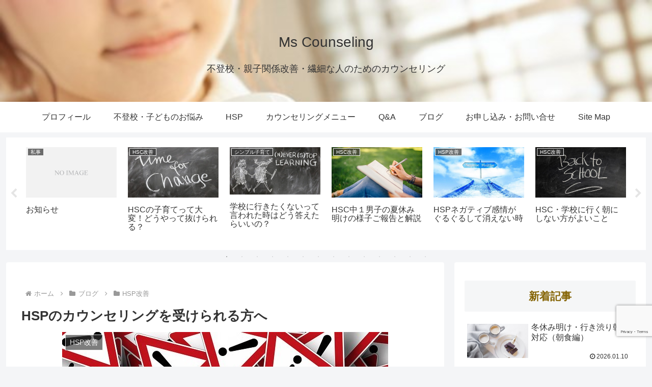

--- FILE ---
content_type: text/html; charset=utf-8
request_url: https://www.google.com/recaptcha/api2/anchor?ar=1&k=6Lew4oEUAAAAAA7xZPuCgEPlLGI6FCnxNbmN4r_D&co=aHR0cHM6Ly9tcy1jb3Vuc2VsaW5nLm5ldDo0NDM.&hl=en&v=PoyoqOPhxBO7pBk68S4YbpHZ&size=invisible&anchor-ms=20000&execute-ms=30000&cb=aw3u2hw30sjq
body_size: 48871
content:
<!DOCTYPE HTML><html dir="ltr" lang="en"><head><meta http-equiv="Content-Type" content="text/html; charset=UTF-8">
<meta http-equiv="X-UA-Compatible" content="IE=edge">
<title>reCAPTCHA</title>
<style type="text/css">
/* cyrillic-ext */
@font-face {
  font-family: 'Roboto';
  font-style: normal;
  font-weight: 400;
  font-stretch: 100%;
  src: url(//fonts.gstatic.com/s/roboto/v48/KFO7CnqEu92Fr1ME7kSn66aGLdTylUAMa3GUBHMdazTgWw.woff2) format('woff2');
  unicode-range: U+0460-052F, U+1C80-1C8A, U+20B4, U+2DE0-2DFF, U+A640-A69F, U+FE2E-FE2F;
}
/* cyrillic */
@font-face {
  font-family: 'Roboto';
  font-style: normal;
  font-weight: 400;
  font-stretch: 100%;
  src: url(//fonts.gstatic.com/s/roboto/v48/KFO7CnqEu92Fr1ME7kSn66aGLdTylUAMa3iUBHMdazTgWw.woff2) format('woff2');
  unicode-range: U+0301, U+0400-045F, U+0490-0491, U+04B0-04B1, U+2116;
}
/* greek-ext */
@font-face {
  font-family: 'Roboto';
  font-style: normal;
  font-weight: 400;
  font-stretch: 100%;
  src: url(//fonts.gstatic.com/s/roboto/v48/KFO7CnqEu92Fr1ME7kSn66aGLdTylUAMa3CUBHMdazTgWw.woff2) format('woff2');
  unicode-range: U+1F00-1FFF;
}
/* greek */
@font-face {
  font-family: 'Roboto';
  font-style: normal;
  font-weight: 400;
  font-stretch: 100%;
  src: url(//fonts.gstatic.com/s/roboto/v48/KFO7CnqEu92Fr1ME7kSn66aGLdTylUAMa3-UBHMdazTgWw.woff2) format('woff2');
  unicode-range: U+0370-0377, U+037A-037F, U+0384-038A, U+038C, U+038E-03A1, U+03A3-03FF;
}
/* math */
@font-face {
  font-family: 'Roboto';
  font-style: normal;
  font-weight: 400;
  font-stretch: 100%;
  src: url(//fonts.gstatic.com/s/roboto/v48/KFO7CnqEu92Fr1ME7kSn66aGLdTylUAMawCUBHMdazTgWw.woff2) format('woff2');
  unicode-range: U+0302-0303, U+0305, U+0307-0308, U+0310, U+0312, U+0315, U+031A, U+0326-0327, U+032C, U+032F-0330, U+0332-0333, U+0338, U+033A, U+0346, U+034D, U+0391-03A1, U+03A3-03A9, U+03B1-03C9, U+03D1, U+03D5-03D6, U+03F0-03F1, U+03F4-03F5, U+2016-2017, U+2034-2038, U+203C, U+2040, U+2043, U+2047, U+2050, U+2057, U+205F, U+2070-2071, U+2074-208E, U+2090-209C, U+20D0-20DC, U+20E1, U+20E5-20EF, U+2100-2112, U+2114-2115, U+2117-2121, U+2123-214F, U+2190, U+2192, U+2194-21AE, U+21B0-21E5, U+21F1-21F2, U+21F4-2211, U+2213-2214, U+2216-22FF, U+2308-230B, U+2310, U+2319, U+231C-2321, U+2336-237A, U+237C, U+2395, U+239B-23B7, U+23D0, U+23DC-23E1, U+2474-2475, U+25AF, U+25B3, U+25B7, U+25BD, U+25C1, U+25CA, U+25CC, U+25FB, U+266D-266F, U+27C0-27FF, U+2900-2AFF, U+2B0E-2B11, U+2B30-2B4C, U+2BFE, U+3030, U+FF5B, U+FF5D, U+1D400-1D7FF, U+1EE00-1EEFF;
}
/* symbols */
@font-face {
  font-family: 'Roboto';
  font-style: normal;
  font-weight: 400;
  font-stretch: 100%;
  src: url(//fonts.gstatic.com/s/roboto/v48/KFO7CnqEu92Fr1ME7kSn66aGLdTylUAMaxKUBHMdazTgWw.woff2) format('woff2');
  unicode-range: U+0001-000C, U+000E-001F, U+007F-009F, U+20DD-20E0, U+20E2-20E4, U+2150-218F, U+2190, U+2192, U+2194-2199, U+21AF, U+21E6-21F0, U+21F3, U+2218-2219, U+2299, U+22C4-22C6, U+2300-243F, U+2440-244A, U+2460-24FF, U+25A0-27BF, U+2800-28FF, U+2921-2922, U+2981, U+29BF, U+29EB, U+2B00-2BFF, U+4DC0-4DFF, U+FFF9-FFFB, U+10140-1018E, U+10190-1019C, U+101A0, U+101D0-101FD, U+102E0-102FB, U+10E60-10E7E, U+1D2C0-1D2D3, U+1D2E0-1D37F, U+1F000-1F0FF, U+1F100-1F1AD, U+1F1E6-1F1FF, U+1F30D-1F30F, U+1F315, U+1F31C, U+1F31E, U+1F320-1F32C, U+1F336, U+1F378, U+1F37D, U+1F382, U+1F393-1F39F, U+1F3A7-1F3A8, U+1F3AC-1F3AF, U+1F3C2, U+1F3C4-1F3C6, U+1F3CA-1F3CE, U+1F3D4-1F3E0, U+1F3ED, U+1F3F1-1F3F3, U+1F3F5-1F3F7, U+1F408, U+1F415, U+1F41F, U+1F426, U+1F43F, U+1F441-1F442, U+1F444, U+1F446-1F449, U+1F44C-1F44E, U+1F453, U+1F46A, U+1F47D, U+1F4A3, U+1F4B0, U+1F4B3, U+1F4B9, U+1F4BB, U+1F4BF, U+1F4C8-1F4CB, U+1F4D6, U+1F4DA, U+1F4DF, U+1F4E3-1F4E6, U+1F4EA-1F4ED, U+1F4F7, U+1F4F9-1F4FB, U+1F4FD-1F4FE, U+1F503, U+1F507-1F50B, U+1F50D, U+1F512-1F513, U+1F53E-1F54A, U+1F54F-1F5FA, U+1F610, U+1F650-1F67F, U+1F687, U+1F68D, U+1F691, U+1F694, U+1F698, U+1F6AD, U+1F6B2, U+1F6B9-1F6BA, U+1F6BC, U+1F6C6-1F6CF, U+1F6D3-1F6D7, U+1F6E0-1F6EA, U+1F6F0-1F6F3, U+1F6F7-1F6FC, U+1F700-1F7FF, U+1F800-1F80B, U+1F810-1F847, U+1F850-1F859, U+1F860-1F887, U+1F890-1F8AD, U+1F8B0-1F8BB, U+1F8C0-1F8C1, U+1F900-1F90B, U+1F93B, U+1F946, U+1F984, U+1F996, U+1F9E9, U+1FA00-1FA6F, U+1FA70-1FA7C, U+1FA80-1FA89, U+1FA8F-1FAC6, U+1FACE-1FADC, U+1FADF-1FAE9, U+1FAF0-1FAF8, U+1FB00-1FBFF;
}
/* vietnamese */
@font-face {
  font-family: 'Roboto';
  font-style: normal;
  font-weight: 400;
  font-stretch: 100%;
  src: url(//fonts.gstatic.com/s/roboto/v48/KFO7CnqEu92Fr1ME7kSn66aGLdTylUAMa3OUBHMdazTgWw.woff2) format('woff2');
  unicode-range: U+0102-0103, U+0110-0111, U+0128-0129, U+0168-0169, U+01A0-01A1, U+01AF-01B0, U+0300-0301, U+0303-0304, U+0308-0309, U+0323, U+0329, U+1EA0-1EF9, U+20AB;
}
/* latin-ext */
@font-face {
  font-family: 'Roboto';
  font-style: normal;
  font-weight: 400;
  font-stretch: 100%;
  src: url(//fonts.gstatic.com/s/roboto/v48/KFO7CnqEu92Fr1ME7kSn66aGLdTylUAMa3KUBHMdazTgWw.woff2) format('woff2');
  unicode-range: U+0100-02BA, U+02BD-02C5, U+02C7-02CC, U+02CE-02D7, U+02DD-02FF, U+0304, U+0308, U+0329, U+1D00-1DBF, U+1E00-1E9F, U+1EF2-1EFF, U+2020, U+20A0-20AB, U+20AD-20C0, U+2113, U+2C60-2C7F, U+A720-A7FF;
}
/* latin */
@font-face {
  font-family: 'Roboto';
  font-style: normal;
  font-weight: 400;
  font-stretch: 100%;
  src: url(//fonts.gstatic.com/s/roboto/v48/KFO7CnqEu92Fr1ME7kSn66aGLdTylUAMa3yUBHMdazQ.woff2) format('woff2');
  unicode-range: U+0000-00FF, U+0131, U+0152-0153, U+02BB-02BC, U+02C6, U+02DA, U+02DC, U+0304, U+0308, U+0329, U+2000-206F, U+20AC, U+2122, U+2191, U+2193, U+2212, U+2215, U+FEFF, U+FFFD;
}
/* cyrillic-ext */
@font-face {
  font-family: 'Roboto';
  font-style: normal;
  font-weight: 500;
  font-stretch: 100%;
  src: url(//fonts.gstatic.com/s/roboto/v48/KFO7CnqEu92Fr1ME7kSn66aGLdTylUAMa3GUBHMdazTgWw.woff2) format('woff2');
  unicode-range: U+0460-052F, U+1C80-1C8A, U+20B4, U+2DE0-2DFF, U+A640-A69F, U+FE2E-FE2F;
}
/* cyrillic */
@font-face {
  font-family: 'Roboto';
  font-style: normal;
  font-weight: 500;
  font-stretch: 100%;
  src: url(//fonts.gstatic.com/s/roboto/v48/KFO7CnqEu92Fr1ME7kSn66aGLdTylUAMa3iUBHMdazTgWw.woff2) format('woff2');
  unicode-range: U+0301, U+0400-045F, U+0490-0491, U+04B0-04B1, U+2116;
}
/* greek-ext */
@font-face {
  font-family: 'Roboto';
  font-style: normal;
  font-weight: 500;
  font-stretch: 100%;
  src: url(//fonts.gstatic.com/s/roboto/v48/KFO7CnqEu92Fr1ME7kSn66aGLdTylUAMa3CUBHMdazTgWw.woff2) format('woff2');
  unicode-range: U+1F00-1FFF;
}
/* greek */
@font-face {
  font-family: 'Roboto';
  font-style: normal;
  font-weight: 500;
  font-stretch: 100%;
  src: url(//fonts.gstatic.com/s/roboto/v48/KFO7CnqEu92Fr1ME7kSn66aGLdTylUAMa3-UBHMdazTgWw.woff2) format('woff2');
  unicode-range: U+0370-0377, U+037A-037F, U+0384-038A, U+038C, U+038E-03A1, U+03A3-03FF;
}
/* math */
@font-face {
  font-family: 'Roboto';
  font-style: normal;
  font-weight: 500;
  font-stretch: 100%;
  src: url(//fonts.gstatic.com/s/roboto/v48/KFO7CnqEu92Fr1ME7kSn66aGLdTylUAMawCUBHMdazTgWw.woff2) format('woff2');
  unicode-range: U+0302-0303, U+0305, U+0307-0308, U+0310, U+0312, U+0315, U+031A, U+0326-0327, U+032C, U+032F-0330, U+0332-0333, U+0338, U+033A, U+0346, U+034D, U+0391-03A1, U+03A3-03A9, U+03B1-03C9, U+03D1, U+03D5-03D6, U+03F0-03F1, U+03F4-03F5, U+2016-2017, U+2034-2038, U+203C, U+2040, U+2043, U+2047, U+2050, U+2057, U+205F, U+2070-2071, U+2074-208E, U+2090-209C, U+20D0-20DC, U+20E1, U+20E5-20EF, U+2100-2112, U+2114-2115, U+2117-2121, U+2123-214F, U+2190, U+2192, U+2194-21AE, U+21B0-21E5, U+21F1-21F2, U+21F4-2211, U+2213-2214, U+2216-22FF, U+2308-230B, U+2310, U+2319, U+231C-2321, U+2336-237A, U+237C, U+2395, U+239B-23B7, U+23D0, U+23DC-23E1, U+2474-2475, U+25AF, U+25B3, U+25B7, U+25BD, U+25C1, U+25CA, U+25CC, U+25FB, U+266D-266F, U+27C0-27FF, U+2900-2AFF, U+2B0E-2B11, U+2B30-2B4C, U+2BFE, U+3030, U+FF5B, U+FF5D, U+1D400-1D7FF, U+1EE00-1EEFF;
}
/* symbols */
@font-face {
  font-family: 'Roboto';
  font-style: normal;
  font-weight: 500;
  font-stretch: 100%;
  src: url(//fonts.gstatic.com/s/roboto/v48/KFO7CnqEu92Fr1ME7kSn66aGLdTylUAMaxKUBHMdazTgWw.woff2) format('woff2');
  unicode-range: U+0001-000C, U+000E-001F, U+007F-009F, U+20DD-20E0, U+20E2-20E4, U+2150-218F, U+2190, U+2192, U+2194-2199, U+21AF, U+21E6-21F0, U+21F3, U+2218-2219, U+2299, U+22C4-22C6, U+2300-243F, U+2440-244A, U+2460-24FF, U+25A0-27BF, U+2800-28FF, U+2921-2922, U+2981, U+29BF, U+29EB, U+2B00-2BFF, U+4DC0-4DFF, U+FFF9-FFFB, U+10140-1018E, U+10190-1019C, U+101A0, U+101D0-101FD, U+102E0-102FB, U+10E60-10E7E, U+1D2C0-1D2D3, U+1D2E0-1D37F, U+1F000-1F0FF, U+1F100-1F1AD, U+1F1E6-1F1FF, U+1F30D-1F30F, U+1F315, U+1F31C, U+1F31E, U+1F320-1F32C, U+1F336, U+1F378, U+1F37D, U+1F382, U+1F393-1F39F, U+1F3A7-1F3A8, U+1F3AC-1F3AF, U+1F3C2, U+1F3C4-1F3C6, U+1F3CA-1F3CE, U+1F3D4-1F3E0, U+1F3ED, U+1F3F1-1F3F3, U+1F3F5-1F3F7, U+1F408, U+1F415, U+1F41F, U+1F426, U+1F43F, U+1F441-1F442, U+1F444, U+1F446-1F449, U+1F44C-1F44E, U+1F453, U+1F46A, U+1F47D, U+1F4A3, U+1F4B0, U+1F4B3, U+1F4B9, U+1F4BB, U+1F4BF, U+1F4C8-1F4CB, U+1F4D6, U+1F4DA, U+1F4DF, U+1F4E3-1F4E6, U+1F4EA-1F4ED, U+1F4F7, U+1F4F9-1F4FB, U+1F4FD-1F4FE, U+1F503, U+1F507-1F50B, U+1F50D, U+1F512-1F513, U+1F53E-1F54A, U+1F54F-1F5FA, U+1F610, U+1F650-1F67F, U+1F687, U+1F68D, U+1F691, U+1F694, U+1F698, U+1F6AD, U+1F6B2, U+1F6B9-1F6BA, U+1F6BC, U+1F6C6-1F6CF, U+1F6D3-1F6D7, U+1F6E0-1F6EA, U+1F6F0-1F6F3, U+1F6F7-1F6FC, U+1F700-1F7FF, U+1F800-1F80B, U+1F810-1F847, U+1F850-1F859, U+1F860-1F887, U+1F890-1F8AD, U+1F8B0-1F8BB, U+1F8C0-1F8C1, U+1F900-1F90B, U+1F93B, U+1F946, U+1F984, U+1F996, U+1F9E9, U+1FA00-1FA6F, U+1FA70-1FA7C, U+1FA80-1FA89, U+1FA8F-1FAC6, U+1FACE-1FADC, U+1FADF-1FAE9, U+1FAF0-1FAF8, U+1FB00-1FBFF;
}
/* vietnamese */
@font-face {
  font-family: 'Roboto';
  font-style: normal;
  font-weight: 500;
  font-stretch: 100%;
  src: url(//fonts.gstatic.com/s/roboto/v48/KFO7CnqEu92Fr1ME7kSn66aGLdTylUAMa3OUBHMdazTgWw.woff2) format('woff2');
  unicode-range: U+0102-0103, U+0110-0111, U+0128-0129, U+0168-0169, U+01A0-01A1, U+01AF-01B0, U+0300-0301, U+0303-0304, U+0308-0309, U+0323, U+0329, U+1EA0-1EF9, U+20AB;
}
/* latin-ext */
@font-face {
  font-family: 'Roboto';
  font-style: normal;
  font-weight: 500;
  font-stretch: 100%;
  src: url(//fonts.gstatic.com/s/roboto/v48/KFO7CnqEu92Fr1ME7kSn66aGLdTylUAMa3KUBHMdazTgWw.woff2) format('woff2');
  unicode-range: U+0100-02BA, U+02BD-02C5, U+02C7-02CC, U+02CE-02D7, U+02DD-02FF, U+0304, U+0308, U+0329, U+1D00-1DBF, U+1E00-1E9F, U+1EF2-1EFF, U+2020, U+20A0-20AB, U+20AD-20C0, U+2113, U+2C60-2C7F, U+A720-A7FF;
}
/* latin */
@font-face {
  font-family: 'Roboto';
  font-style: normal;
  font-weight: 500;
  font-stretch: 100%;
  src: url(//fonts.gstatic.com/s/roboto/v48/KFO7CnqEu92Fr1ME7kSn66aGLdTylUAMa3yUBHMdazQ.woff2) format('woff2');
  unicode-range: U+0000-00FF, U+0131, U+0152-0153, U+02BB-02BC, U+02C6, U+02DA, U+02DC, U+0304, U+0308, U+0329, U+2000-206F, U+20AC, U+2122, U+2191, U+2193, U+2212, U+2215, U+FEFF, U+FFFD;
}
/* cyrillic-ext */
@font-face {
  font-family: 'Roboto';
  font-style: normal;
  font-weight: 900;
  font-stretch: 100%;
  src: url(//fonts.gstatic.com/s/roboto/v48/KFO7CnqEu92Fr1ME7kSn66aGLdTylUAMa3GUBHMdazTgWw.woff2) format('woff2');
  unicode-range: U+0460-052F, U+1C80-1C8A, U+20B4, U+2DE0-2DFF, U+A640-A69F, U+FE2E-FE2F;
}
/* cyrillic */
@font-face {
  font-family: 'Roboto';
  font-style: normal;
  font-weight: 900;
  font-stretch: 100%;
  src: url(//fonts.gstatic.com/s/roboto/v48/KFO7CnqEu92Fr1ME7kSn66aGLdTylUAMa3iUBHMdazTgWw.woff2) format('woff2');
  unicode-range: U+0301, U+0400-045F, U+0490-0491, U+04B0-04B1, U+2116;
}
/* greek-ext */
@font-face {
  font-family: 'Roboto';
  font-style: normal;
  font-weight: 900;
  font-stretch: 100%;
  src: url(//fonts.gstatic.com/s/roboto/v48/KFO7CnqEu92Fr1ME7kSn66aGLdTylUAMa3CUBHMdazTgWw.woff2) format('woff2');
  unicode-range: U+1F00-1FFF;
}
/* greek */
@font-face {
  font-family: 'Roboto';
  font-style: normal;
  font-weight: 900;
  font-stretch: 100%;
  src: url(//fonts.gstatic.com/s/roboto/v48/KFO7CnqEu92Fr1ME7kSn66aGLdTylUAMa3-UBHMdazTgWw.woff2) format('woff2');
  unicode-range: U+0370-0377, U+037A-037F, U+0384-038A, U+038C, U+038E-03A1, U+03A3-03FF;
}
/* math */
@font-face {
  font-family: 'Roboto';
  font-style: normal;
  font-weight: 900;
  font-stretch: 100%;
  src: url(//fonts.gstatic.com/s/roboto/v48/KFO7CnqEu92Fr1ME7kSn66aGLdTylUAMawCUBHMdazTgWw.woff2) format('woff2');
  unicode-range: U+0302-0303, U+0305, U+0307-0308, U+0310, U+0312, U+0315, U+031A, U+0326-0327, U+032C, U+032F-0330, U+0332-0333, U+0338, U+033A, U+0346, U+034D, U+0391-03A1, U+03A3-03A9, U+03B1-03C9, U+03D1, U+03D5-03D6, U+03F0-03F1, U+03F4-03F5, U+2016-2017, U+2034-2038, U+203C, U+2040, U+2043, U+2047, U+2050, U+2057, U+205F, U+2070-2071, U+2074-208E, U+2090-209C, U+20D0-20DC, U+20E1, U+20E5-20EF, U+2100-2112, U+2114-2115, U+2117-2121, U+2123-214F, U+2190, U+2192, U+2194-21AE, U+21B0-21E5, U+21F1-21F2, U+21F4-2211, U+2213-2214, U+2216-22FF, U+2308-230B, U+2310, U+2319, U+231C-2321, U+2336-237A, U+237C, U+2395, U+239B-23B7, U+23D0, U+23DC-23E1, U+2474-2475, U+25AF, U+25B3, U+25B7, U+25BD, U+25C1, U+25CA, U+25CC, U+25FB, U+266D-266F, U+27C0-27FF, U+2900-2AFF, U+2B0E-2B11, U+2B30-2B4C, U+2BFE, U+3030, U+FF5B, U+FF5D, U+1D400-1D7FF, U+1EE00-1EEFF;
}
/* symbols */
@font-face {
  font-family: 'Roboto';
  font-style: normal;
  font-weight: 900;
  font-stretch: 100%;
  src: url(//fonts.gstatic.com/s/roboto/v48/KFO7CnqEu92Fr1ME7kSn66aGLdTylUAMaxKUBHMdazTgWw.woff2) format('woff2');
  unicode-range: U+0001-000C, U+000E-001F, U+007F-009F, U+20DD-20E0, U+20E2-20E4, U+2150-218F, U+2190, U+2192, U+2194-2199, U+21AF, U+21E6-21F0, U+21F3, U+2218-2219, U+2299, U+22C4-22C6, U+2300-243F, U+2440-244A, U+2460-24FF, U+25A0-27BF, U+2800-28FF, U+2921-2922, U+2981, U+29BF, U+29EB, U+2B00-2BFF, U+4DC0-4DFF, U+FFF9-FFFB, U+10140-1018E, U+10190-1019C, U+101A0, U+101D0-101FD, U+102E0-102FB, U+10E60-10E7E, U+1D2C0-1D2D3, U+1D2E0-1D37F, U+1F000-1F0FF, U+1F100-1F1AD, U+1F1E6-1F1FF, U+1F30D-1F30F, U+1F315, U+1F31C, U+1F31E, U+1F320-1F32C, U+1F336, U+1F378, U+1F37D, U+1F382, U+1F393-1F39F, U+1F3A7-1F3A8, U+1F3AC-1F3AF, U+1F3C2, U+1F3C4-1F3C6, U+1F3CA-1F3CE, U+1F3D4-1F3E0, U+1F3ED, U+1F3F1-1F3F3, U+1F3F5-1F3F7, U+1F408, U+1F415, U+1F41F, U+1F426, U+1F43F, U+1F441-1F442, U+1F444, U+1F446-1F449, U+1F44C-1F44E, U+1F453, U+1F46A, U+1F47D, U+1F4A3, U+1F4B0, U+1F4B3, U+1F4B9, U+1F4BB, U+1F4BF, U+1F4C8-1F4CB, U+1F4D6, U+1F4DA, U+1F4DF, U+1F4E3-1F4E6, U+1F4EA-1F4ED, U+1F4F7, U+1F4F9-1F4FB, U+1F4FD-1F4FE, U+1F503, U+1F507-1F50B, U+1F50D, U+1F512-1F513, U+1F53E-1F54A, U+1F54F-1F5FA, U+1F610, U+1F650-1F67F, U+1F687, U+1F68D, U+1F691, U+1F694, U+1F698, U+1F6AD, U+1F6B2, U+1F6B9-1F6BA, U+1F6BC, U+1F6C6-1F6CF, U+1F6D3-1F6D7, U+1F6E0-1F6EA, U+1F6F0-1F6F3, U+1F6F7-1F6FC, U+1F700-1F7FF, U+1F800-1F80B, U+1F810-1F847, U+1F850-1F859, U+1F860-1F887, U+1F890-1F8AD, U+1F8B0-1F8BB, U+1F8C0-1F8C1, U+1F900-1F90B, U+1F93B, U+1F946, U+1F984, U+1F996, U+1F9E9, U+1FA00-1FA6F, U+1FA70-1FA7C, U+1FA80-1FA89, U+1FA8F-1FAC6, U+1FACE-1FADC, U+1FADF-1FAE9, U+1FAF0-1FAF8, U+1FB00-1FBFF;
}
/* vietnamese */
@font-face {
  font-family: 'Roboto';
  font-style: normal;
  font-weight: 900;
  font-stretch: 100%;
  src: url(//fonts.gstatic.com/s/roboto/v48/KFO7CnqEu92Fr1ME7kSn66aGLdTylUAMa3OUBHMdazTgWw.woff2) format('woff2');
  unicode-range: U+0102-0103, U+0110-0111, U+0128-0129, U+0168-0169, U+01A0-01A1, U+01AF-01B0, U+0300-0301, U+0303-0304, U+0308-0309, U+0323, U+0329, U+1EA0-1EF9, U+20AB;
}
/* latin-ext */
@font-face {
  font-family: 'Roboto';
  font-style: normal;
  font-weight: 900;
  font-stretch: 100%;
  src: url(//fonts.gstatic.com/s/roboto/v48/KFO7CnqEu92Fr1ME7kSn66aGLdTylUAMa3KUBHMdazTgWw.woff2) format('woff2');
  unicode-range: U+0100-02BA, U+02BD-02C5, U+02C7-02CC, U+02CE-02D7, U+02DD-02FF, U+0304, U+0308, U+0329, U+1D00-1DBF, U+1E00-1E9F, U+1EF2-1EFF, U+2020, U+20A0-20AB, U+20AD-20C0, U+2113, U+2C60-2C7F, U+A720-A7FF;
}
/* latin */
@font-face {
  font-family: 'Roboto';
  font-style: normal;
  font-weight: 900;
  font-stretch: 100%;
  src: url(//fonts.gstatic.com/s/roboto/v48/KFO7CnqEu92Fr1ME7kSn66aGLdTylUAMa3yUBHMdazQ.woff2) format('woff2');
  unicode-range: U+0000-00FF, U+0131, U+0152-0153, U+02BB-02BC, U+02C6, U+02DA, U+02DC, U+0304, U+0308, U+0329, U+2000-206F, U+20AC, U+2122, U+2191, U+2193, U+2212, U+2215, U+FEFF, U+FFFD;
}

</style>
<link rel="stylesheet" type="text/css" href="https://www.gstatic.com/recaptcha/releases/PoyoqOPhxBO7pBk68S4YbpHZ/styles__ltr.css">
<script nonce="uIkhzyTpaUTLAs8yxow2WA" type="text/javascript">window['__recaptcha_api'] = 'https://www.google.com/recaptcha/api2/';</script>
<script type="text/javascript" src="https://www.gstatic.com/recaptcha/releases/PoyoqOPhxBO7pBk68S4YbpHZ/recaptcha__en.js" nonce="uIkhzyTpaUTLAs8yxow2WA">
      
    </script></head>
<body><div id="rc-anchor-alert" class="rc-anchor-alert"></div>
<input type="hidden" id="recaptcha-token" value="[base64]">
<script type="text/javascript" nonce="uIkhzyTpaUTLAs8yxow2WA">
      recaptcha.anchor.Main.init("[\x22ainput\x22,[\x22bgdata\x22,\x22\x22,\[base64]/[base64]/[base64]/KE4oMTI0LHYsdi5HKSxMWihsLHYpKTpOKDEyNCx2LGwpLFYpLHYpLFQpKSxGKDE3MSx2KX0scjc9ZnVuY3Rpb24obCl7cmV0dXJuIGx9LEM9ZnVuY3Rpb24obCxWLHYpe04odixsLFYpLFZbYWtdPTI3OTZ9LG49ZnVuY3Rpb24obCxWKXtWLlg9KChWLlg/[base64]/[base64]/[base64]/[base64]/[base64]/[base64]/[base64]/[base64]/[base64]/[base64]/[base64]\\u003d\x22,\[base64]\x22,\x22wrfCj8OdWcO4ZT3CvMOMw5dFw7/[base64]/bjFQF8O7wr7CjExVZ3t9Vy/Cg8K4UMOnXMOiLsKoEMOHwqlOFjHDlcOqCUrDocKbw4ocK8OLw6x2wq/CgmJ+wqzDpHImAMOgTMO5YsOEYWPCrXHDgx9BwqHDnjvCjlESG0bDpcKkDcOcVRbDsnl0O8KLwo9iChfCrSJxw65Sw67Cv8Odwo13eFjChRHCnCYXw4nDgzM4wrHDpkF0woHCqW15w4bCog8bwqIvw7MawqkZw5Npw6IFL8KkwrzDhnHCocO0MsKgfcKWwq/Cnwl1bi8zV8Ksw6DCnsOYJsKIwqdswpU1NQxnwpTCg1Anw5PCjQh9w4/[base64]/Cq8Kyw7TCgsO9RMOnw7gYwpHCssK/InElUzIdCcKXwqXCoVHDnlTCjTsswo0vwpLClsOoMMKFGAHDv28Lb8OUwrDCtUx5RGktwrLChQh3w75kUW3DmwzCnXEgM8Kaw4HDo8K3w7o5O3DDoMOBwr7CqMO/AsOpQMO/f8KEw43DkFTDqBDDscOxHsKqLA3CvAN2IMOnwrUjEMOHwqssE8KXw5pOwpBcOMOuwqDDgsK5STcmw5DDlsKvJw3Dh1XCl8O0ETXDuiJWLVZZw7nCnWDDtCTDuRcnR1/[base64]/CjMK8woHCscKlGjvCjQxJw73CglTCiXPDvsOcw7Eoe8KNBcK/dH3ClCU6w6PCsMK7wp1Tw6vDt8Kgw4DDjnM7A8O1wpbCqcKbw6hndcOIeW/Cj8K6ICjDvsKgScKUYUNWUHV1w5E+UT5XUMONS8KJw5TChcKnw74va8K7QcKkIztnJsKgw4HDjkDDp2nChkHCmFxWNMKhVMOpw7p4w70pwqlbYy/CgcKsdAbCmcKcQsKWw7V5w45bK8Klw7PClcOWwqrDugHDv8K8wpHCsMKUX2PCqEocXMO2wrzDl8KfwpBFOQEhDDTDpilAwqbCpXkMw77CnsOUw7rCksOowo3DvnjCqsOnw57DhUfCjXLCtsKVACBfwotyT23DusK8w5jCoW/DvW3DjMOVCF9owosuw7ALGRgDeV41cxBAEMKkFsOLFcKXwrzCjxnDjsO9w5dmQCUiDW3Cn28sw4/CrcO3w6TCmXlnwq/Dly98w6rChQ5ow6YKasKAwq1CPsKtw5cRQCZIw6DDumkqAGkodMKsw6tbbSctIMKvUDbDmcKzFFTCo8KlIcOBPH3DuMKMw6dIAMKZw6pgw57Drmh/w7/[base64]/[base64]/Co03Cu1zCjn5NwrPCiMKCw6bCgAM0wqJyw5JEMMO7wo/[base64]/CpMKHwrjDmGp7wr98EMOlDsO3w7/Dmi5hw4/DoFVuw63CqMK6wqjDiMOWwojCq2/DpChxw5HCshPCn8K4JFoxw4rDoMKzAkbCtMKbw7kwFUjDgkXCvcKZwoLCvxUHwoPCux/CqMONw6EMw5o7wqrDllcuCcKrw6jDvU0PNsO5S8KBKU3DhMKBbhjDlMKAw6EbwrEIbQPCpsOyw7MXQcOkwq4NTsOhaMOWFsOGICpcw7ZfwrFkw5zDhUvDlRDCm8Onw4/DssKkCsKGwrLDpUzDlcKbbMO7VRIQFRhHMsKTwovDnxtYw7XDmwrClBDDnxwqwqbCssKFw6V2b24Fw7LDiUbDjsKse0QKw4QZeMKPw5Rrwqp3w7LCiW3ClUgGw4IFwpI7w7DDqcO2woHDiMOZw6oJc8Kuw4/CnQbDqsOyVVHCnVHCu8OuFyTDjsKvRnzDmsOQwqU3CQcbwqHDtHUDUsO3dMOlwozCvzPCu8KTdcOHwo/DliVTJy/DhBzDhMK6w6pEw7nCtsO0w6DCrzrDlsKgw5nCtBQxw77CkSPDtsKjDiI4AUTDscORdy/DtcKRwpcxw4jCnGo8w5NUw47CqAvDuMOSw7HCt8OXPMOBC8KpCMObC8K9w6tsUMOtw6bDn29pd8OrKcOHQMOnLsORLSTCuMK0wpEMRwXCrSLCiMOEwpbCmWQLwqNLw5rCmQDCoyVewrrCpcONw5HDnnlQw41tLMKbCsOLwph7UsK/Ml4jw47CgQPDscKhwog0JcKLIz8Ywq0pwqYWXxDDvwsww5I3w4Zrw7HCpm/CgF1Dw5vDoBwgBFbCinFAwobCrWTDhzDDgMKFRFgDw7HCpSrDkRPCscOxw5rCncKewqptwpwCQT3Dt2tsw7nCv8OwJ8KAwrXChcKowrcRIcO3HsKnwrAew4s/ThYoR0vDvcOGw4rDnl3CgXjDk1HDkW5/QV8FYQfCvcO4bUYQwrbChcKAwqQmLcOLwpEKURTChhonw5/[base64]/CuD0fBsOCwr1Ew5HCgcKDw4QUwqIqIMKgdBfDhnJxAsKbMBN0woLCvcOHW8OVF1Ikw65ESMKhM8Ocw4h3w7DCgMO0eAc8w5EUwonCoiLCmcObMsOJQDjDp8OBwqgNw5UEw4PCi33Cn3Upw4EVGzPDoWMPBMOlwoXDvlY/[base64]/AcKwR0zCjjgXw79Fw4bCnWIJw74dZ13Cq8KYwq8yw5XCq8Oif3hDwpDDoMKuw7NENsOUw59yw7zDvMO+wpgiw5BUw6/CiMO3WRjDkDDDpsOkfWVhwptVAnXDqsOkPcKUwpRiw51DwrzDtMK3w54XwrHCrcOtwrTCiRJlEAPCh8KOwqvCthRgw59/wo/CmUBZwqrCsUnDhsKqw6Z4w4/DmsK2wqFIUMObAMOxwoLCuMOuwolNDSMswo0BwrjCoAbDmi0AUDQWMnXCssKId8OhwqlgB8OoVsKZbx9LesOYLT0Zw5hMw4oaJ8KVScOmwoDCi2LCu0kiMcK9wpXDpBEMPsKMU8OyJUcrwqzDgMKAPmnDgcKrw7YhZg/DjcKfw7trd8O/XxfDmQNXwrJyw4DDh8KcXsKswonCvMKTwpfChF5Iw5TCqMKoHxvDh8Otw70hdMOGCWgGKsKeA8Ouwp3DlTcKHsOFRsOOw6/Coj/CkcOUf8OtIiLClcKhOMKtw4wFAXgZdMKuZ8OUw7/CtcKPwrZtUMKJVsOBwqJlw6TDn8K6OHfDlA8awo9yBVx2w6TDigLCrMOLYQFDwqM7PAzDq8OxwrzChcObwrbCu8K9wq3DrwZCwrvCkVHCrcKowq82XAvDuMOqw4bCusO1wrxIw5TDozB4DUPDji/[base64]/CpWnCpsKnwqskwozCjsKFwp8Yw5zDjcOlwqrDhcOQa8O5dG/DjVJ2wrLCvcKlwqdawpLDv8O7w7IfFBPDocOSw7dUwrF6wqvDr1BJwrxHwpjDl0EuwpB4D3fCoMKmw70bL0oFwofCmsOaNQ1yacKFwogAw4R5LD91YMOnwpErBXpbRTQqwr1nXcOaw6lZwpEuwoLCvcKGw4QqP8KiUl/DosOPw7zClcKsw5lGLsO0X8ONw4/Cjx9oWcKBw7HDrsKIwq8BwoLDgiYUfsKEI2oKPcOrw6k9MMOmUMO9LnrCgS5CMcK6CXbCgcOVVDXCssKzwqbDqsK0TsKDwr/Do27Dh8ONw7/DphXDtGDCqMOJLsKHw48VSzV0w5dOLydHw5LCg8OMwoPDoMOfwrXDq8K/wop3TsO4w63CicOWw61kQXDChVY2VW5kw41vw7MYwoHDrnPCv2szKCLDucOUX2/ChHfDpcKcEEDCi8K9w6vCqcKFHUd+AEp8OsKOw5MMGATCu3xXwpXDjWRQwo0BwpzDssOmD8Odw43CocKBW3HDgMONFsKIwp1GwonDnsKsN3vDnyc+w4rDlg4tcsKiR2Vrw4vCssO+wo/Dg8KYEXrCvzUuKsOmKsKFZcOYw6tMFDjCusO8wqfDo8OAwrXDjcKVw40vScKhwpHDvcOWdizDv8KrIsOIw6R5w4TCmcKAw64kKMOpUsO6wqcOwonDv8O7bHrCocK2w5bDrSgZwoEMHMKRwr5rTCvCnsKVBWYdw4nCn1NNwrTDu2XCiBnDkRfCtyZpwpLDiMKxwp/[base64]/[base64]/Dq1vCq8OFwoXDrcKjwrjCiMOlBWh7wrVgUS1uRMO8SwTCm8OmDsKBEcKDw77ClDHDpShow4V8w5xdw7/DhDhvTcOywpTDsAh1w5hiQ8K8wozCvcKjw6BpJsKrIR9gwr7Dv8ODXMKkacOeAsK2wo8Xw53Dj2QEw492KDArw43DucOZwonCmnR/JsOfw7DDkcOiYcKLM8KRWn4Tw7BNw5TCoMKew4rCgsOcKMOtw5lrwogNWcOVwqTClF1NXMKDGMO4wqM9EnrDiE3Dv2bDjVbDnsK0w5Rmw4/Dj8OWw7NJMC7CoHTDgUsww7YDXjjCiVLDucOmw6xYXgUkw6/[base64]/w7lIJMODP8KEwpZsLMKlwpHCucKZw65Fw59Qw7sawrBJPMOfwoVNNnHCqAQ4wpHDiF/CjMOTw5tpHnHCjGVIwotmwq0zO8OPa8OCwo4lw5kPwqtVwpwReELDtwrCgiHDpUN7w4/[base64]/G8KMf8KfY1zDmsOyYiBiVDUrw6Fmwp/Dm8ORwpkEw77DjB5uw5zDosOuwqrDiMKBwo3CncKpYsKgT8KLYVkSasOsJMKcIcKCw7UWwq59bh0AWcKhw7s0XsODw6bDhMOyw7U1PTHCoMOuDsOxw7/Ds2bDmhdWwpEgwrEwwrojGsOsaMKUw48RWU/Dp23CpV7Cl8OKYzdsbxMGw6nDgV9jB8KvwrV2wp4bwr3DvkLDgcOyCMOAacOTI8Kawqk/[base64]/[base64]/w7JABS7CjcOhQ8OkPcK3wqJXITZ7wq3DsVYuE8O/[base64]/ACzCr3jCgTYIUcKEZcOLdsKxJcO7WcOBP8KVw6zCpg7DqHjDusKiYQDCiUTCpsOwUcKawoDDjMO6w7Rhw77CgWwMW17CucKRw77DvRjDicO2wr8DLcOGIMOuUsKbw51Fwp7DjkHDtwDCmy3DggXDpjjDuMOlwpxKw7nCkcKfwrlIwq9PwoAQwp5Pw5/DrcKTVD7DvTXCkQLDnsONKsOfB8OGEsO4Y8OJXcKhNAB7HA/CgMO8NMOewq1QKyEuJMK0wqsfOsK0IsKHTcKdwqTDosOMwr0Wa8OyPSzCgBbDmG3DsXnDuWxQwqwhR3NcScKUwrjDgVXDswApw6nCgWnDuMOidcK6wrFVwq/DuMKDwpZDwrzCicKSw70Dw7NCwpnCi8OWw6PCmGHDkU/[base64]/DliEfw6LCt8Klwqh/AMO/OD5VX8Ovw5thw6TCk8OtQMOUdBB7w7rDrFPDm3wNAAbDusO9wok/w75VwrbCgm3DqMOabMOLwqwECsOlRsKMw5bDu3MfasOYUWzCpQrDjR8MWMKow4bDtG8KXMKAwq8ec8O4Hw/ClMKRYcKaRsK0SBbDu8OISMK/JXodO23DnMKUAsKTwpNvPWdpw4VeecKEw6DDjcOCAMKBwo53b1/DoGbDiVEXCsKMM8Ofw6XDhTrCrMKoNsOHGlfCtcOfG2U2ZiLCphHCksOyw4nDtSrDhWxkw40wWTciEHxKasK5wo3DgBXCkBHCrMODw7Ucwp1twoMDZMKgMMOFw6RvGzwtZUzDlHwEasKQwq4AwqnCh8OZCcKbwrvCr8OnwrXCvsONJMK/woZYeMOtwqPCisKzwrXDtMOrwqgIM8KGWMOyw6bDs8KVw5l9wprDu8OPZA9/PwRhwrVpRVNKw64kw7kMdm7CnMK1w4xjwoFHdA/CksOGVhXCohwiwpDCn8Kkfw3DvyVKwoXDpsKnw6TDvMK0wotIwqRtAw4tKsO8w6nDiiTCjXNidgHDh8OsVcOywr7Dj8Kuw4DCvMKPw7PDij5/wrhGXcOpS8Ocw7nCtkszwpoJR8KCEsOCw6HDpsOVwohcOMKswoQVIcKmVQhFw73Ds8OjwozCiA05SU1XTcKuwoTCuDlFwqNAT8OAwp1CesKow4/[base64]/CjBJrQMOiwp3ClMOMABx5esKew6hWw67DlE3Cu8K7YE8Rw5gSwrFhQMKEcF8aZcO8DsO4w5/CgkBaw7d5w77CnUo6wpE5w6TDm8K0KMKTwq/[base64]/[base64]/XEfCrcOWw57CtHJXw4fCrMOyYA0cwq4CGcKResK9Ym/Cl8Oewo4sFU3Dn8OZbsKlw5s4w4zDuA/Ch0DDnS0JwqItw6bDnsKvwppPBirCi8OawqvCpRlfw6DCuMONLcKlw7DDnD7DtMO9wp7CkcKzwoHDp8O+wrXCkVzCiMOww7ozVz1SwqPCj8OKw6rDtTo2IhbCpnhBYcKCLsO4w57DicKswrBdwr5ND8KHei7ClBXDi3/CgsKrGMOjw75/[base64]/DjsKDRQRrLsOTXAwJw5hSPUxxP8OjH8OLLiDCgxLCrxNNwp3CtjbDiy/ClU5Xw50XRSkbA8KVA8KrOR11OidxN8OJwpHDnRLDoMOIw77DlV/Cj8KWwrwrDVrCisKmBsKFLHN9w7Vvwo/ChsKqwrbCqsK8w59yScOLw5c/X8OeE2R5QFLCoVbCoBrDqcOdwpfCrMKxwpPCuyROKMOqVAjDtMKYwpB2JGPDmFvDv0XDgcKXwonDisOSw5VicGPCtinCuWw6EcKBwoPDjyvCgEjCmnlTMMOFwpgLKwkmMMKSwpk+w6rCgMOjw4J8wpbDrCYkwobCgRzCscKNwphJf2/CqDfDu3zCtzzDncOUwqZOwoDDl3RaNMKaZljDqw14QBzCjTTCpsOhwrjCg8KSwofCvQHDg1Y4W8K8wq/CjsO4eMKBw7JWwojDg8K1wpNTw4cEwq56EsOTwolUasO1wqc/w5tIQcO0w4ktw6XCi2Z9woTCpMKya1TDqiJaOjTCpsOCW8ONw6/CscOOwqE7IU/Cp8Ozw6fDh8O/fcKqLQfCvTdkwrx0w5bClsKgw4DCkMOXWsKmw44gwro7wqrCkcOde2hEalF/wqNewocnwq/Ci8KOw7HDkQLDrEjDh8KMLyvCjcKAYcOtd8ODcMKeSHjDjsOcwpIXwqLCq1d5IQnCk8Klw7oNd8OAXkvCtUHDmX8/[base64]/CjRTDsMKvw6ghwo5lw7jDgHLCqcOIwqXDhcO6QhsGw6/ClXrCucOMfTPDhMKREsOuwovCphTDisOETcOfE37DlF4UwqPDiMKjZsO+woDDpcOUw7fDtR0Lw6PClRELwrVKwpNkw5fCqMKqDTnCsnxEHC0zSWRUP8Orw6JyIMO3wql8w4/DtMOcB8KPwq0tCDsmwrtxPzIQw40iH8KJGh8gwpPDq8KZwo1qWMOGbcORw7PCoMK5w7R0wqjCk8O5XMKGwprCvn/[base64]/DmX3DjAbCtG9Tw6FlJsKEwojDmRMew7VlwpQwaMO1woNwOiTDpx3DvcKTwrhjAcKRw6F4w60/wodgw5JVwr4ww7DCk8KMEELClWYmw44Sw6LDpxvDuw9Mw5cUw71Zw6Esw53Dqj8dNsKTfcKswr7DusK1w4c+woXDhcOrw5DDp2UIw6Y0w7nDs33CiVPDiwXCmzrCt8Kxw6/Dl8O8VmV+wrs6wq/Dr2fCoMKAw6/DuTVbC1/Dj8O6bCgBGcK8IVkbwo7Dk2LCmcKDLSjCg8OEcMO/[base64]/fzJja8O6F8K9w4/[base64]/CozvDjlBOERY7GxnDgcOENDEKwofCgGjCn2rClMKWwp3Di8KIby7CuifCsRFWEVLCiV3CthjCj8K5GyzCpsKIwr/CoVhTw6Vnw7bDiDbCpMKKOsOGw6/Du8OMwo/CnydYwrXDjS1ww7bCqMO/w47CuB90w7nCj2LCpcKpA8OgwobCmG1Lwr5nWlvCmsKmwoIewrdGe2B5w4rDghwiwo5Qwo/CtDoHO049w4s3wr/Cq1Agw5xsw7DDmHbDmMKAFcOsw6fDmcKBZcO9w7AMTcK4wrccwrEqw7rDlcOBNF8rwqrCnMOqwooXw4rCg1LDmsKbNDLDgD9BwqDCjcK1w75EwoBPYMOAODBwPHJECsKEGMKswopiTAbCnMOVZyzCkcOuwpXDl8K5w70YRsKbDMOvSsOTYVF+w7stCD/CgMK5w6otw6M5TQBXwqPDkwjDrsOFw4JSw6psXcOiLsKgwo1ow5IowrXDozrDkMK/MiZ1wrPDrSbChm7Dl3rDnEnDrSzCvMO/wotSdsOXcyBFPsKFTsKdBTxUJAXChi/Dg8O6w6HCmAJ+wrMwRV4/w5sowq8Qwo7CrH3Cm3kWw5kcZVLCm8Kxw6XCv8O7EH4BZsKIQyF5wrRGYcOMBcOdY8O7wrlzw7DDucK7w7llw6FdZMKAw6nCkFvDpktDw6vDnMK7CMOowokzLWnChULCtcKdAMKtBMKXNVzCpmw5TMK4w5nCocK3wpZDw5bDosK+PsO9FEhJJ8KIFCxbZH/[base64]/woB/w7hKCMKUw4PCvlDDnMORw6/[base64]/Cr1dnEUTDnzfDosOSUBvCr8KmJ1xcEsOyMsKLA8OkwoxCw5DCli17BMKLHcK2I8KtB8OrdWPCsg/CglvDmMKCAsO4IsKrw5B6cMKAW8KswrctwqAfBXI7Z8Oaex7Cj8K6wpzDhsOAw7/CpsOJZcKaKMOif8ONJcOuwrBBw5jCunXCrEFVfG3DqsKie0LDqgIZWCbDokAAwocwDsK6XGDCrSt4wpVxwrHCnD3DusOvwrJSw6orwo8baWnDlMOiwo0aQgJRw4PCqXLCjcK8JcOVIcKiwoXCpBcnPFJ/LizCm1nDmD/DjUfDo1oSYg8cR8KHHB/CoWLCj3TDucKVw4XDocOGK8Kjw6IJPcOcPcOtwpDChn3CuBNDGcKBwrsGXHRPRDwXA8OcZkjDtcOQw78bw7ZMwrZnBSHDiQvCjsOhw57CmVkXwovCugBnw5/DvzLDkAIKPz7ClMKsw7bCrMKmwoJlw6nCkznCi8O4w5bCmVrCgz3ChsOrUldPI8ORwrxxwrjDi2Vqwo5QwrlOY8ODw7YRFifCj8KWwpQ6woYqW8KcIcKXwqEWwqAmwpEFw6TCsiPCrsOtFEnCoxwJw4TCgcO1wrZvVSTDksKrwrhBw49/HSDCiU4pw4vCkyNdwrQYw5rDownDuMK3IkI7wpIkw7hqS8OWw4tEw7LDusKgJAoxV24aQw4uNDHDqMOzCGRkw6/[base64]/DtMOwDMKUPMOYw4jDnwPCp8Kdw5N8WlNiwqLDhMOLfsOxAcKaWsKfwp0kHmY+XihuZmjDn1bDrHvCpcKfwrHCs2XDusO7Q8KHW8ODKjonw6wOBG8zw5MKwpHCjcKlwp5jWgHDm8OvwovDj0PDqcKvw7ltSMKkw5hdB8OodAzCggpdwrRGSV/Dsz/ClhzCqMOeMcKZVnPDrMO8wrrCjkZBw7XCkMOZwoHCo8O+WsKsL1hTEcO4w6lnHT7CpFvCiFrDgsOnEn8/[base64]/CijplQlRaP8OMw4XDgRbDuMOOAMKdABl3J1PCuULCosOCw7nCmD/CpcOpD8KKwqYDwrjCqcOww6kDScOfQcK/wrfCqiAxKBnCnTHCkyvDn8KIcMOiITYEw5RcCGvCgcKHGcKfw68mwocNw6gbwrvDjMOXwpDDo1cON3bDr8ODw67DqcOxwqbDqi9Aw4pXw5zCrGfCssOHWcKVwpjDncKMfMOpTkQ9IsOfwqnDuhXDoMOCQMKxw7d4wqgYwqTDgMONwrvDhT/CssOmOsKQwpfDh8KOKsK1w7UswqYww4Z1GMKGwqtGwpAmTnjCrXjDu8O+T8O5wobDskLCnjlbf1bDncO4wqfCvsOawqrCh8OMwqrCsT3CuBdiwoZGwpfCrsKXwpfDucKJwpLCqw/DrcOgc1B/MhpQw7fDmQvDpcKaScOSGsOPw53ClsORNMKqwpnCm03Dt8ORbMOoHh7DsEw7woRXwoRjZ8OZwq7Cpz4Owqd0NxpCwpXCimzDv8KNYMOTwr/DkQoTTjrDvjtLdVLDiX1Hw5YxRcOAwqtXTMKfwqkUwrEnEMK5AcKOw4rDucKNwrcgDnLCinXClnY/[base64]/CtMOZw5Edw7xZesOtw4Rpw6FcworDuMOvwqMaDXlVw5nDoMK5csK/fxHCkBNPwr7Dh8KEw4UHACIzw57Ct8OgYk9UwrfDqsO9bsOpw6fDkV90UG3ChsO5LcKaw4zDvBrCqsO6wpnCl8OUQEd/b8ODw48owoHCqMK/wqDCqy/Dk8KrwrZtb8OQwrclHMKywrtPBcOzKMKCw55HFsK/Z8OAwo7Ds00+w7BYwqIVwrElMMOsw4kNw44Cw61vwpXCmMOnwoYBP1/DhsKxw4QtbsKGw6EcwqgJwqrCt3jCr3xtw4jDo8ODw7Fsw5dHMMK4bcOgw7XDsSLChFjDsVfDncKzeMOXR8KGNcKGIcOZw49/w4fCusOuw4LDusOFw4PDksOLQigNw5t8fcOWIyrCnMKQW0/DpU4WesKdPcKyWsKmw6d7w64Hw6pWw7lnNFIHNxvDrGFUwrPDgMK4WgjDsAPCnMKFw45MwqPDtG/Dr8OTM8KQFg0pI8KSQ8KzEWLDhHjDsAt6R8Kmw5TDrsKiwqzDlxHDhsOzw7LDjmbCs18Qw5ASwqE1wr86wq3DqMKiwpPCiMOPwrl+HTYEKCPCpcOWwrJRUsKUTWU5w5s6w7/DtMKMwo4bwot/wrfCk8Ofw5/CgcOQw4AiJFTDvhnCnTUNw7spw4ljw47DjGY1wqgAVsKRDcO/[base64]/BcKrw6g/LsKdT8K8AMO5DsOuw4/DoTfCvcK0UkM2HkPDtcKGbsKxEncZYx8qw658wrFhWMOow60YbztTOsKLQcOowrfDhgrCkMOPwpnDrQHDnRnCucKWDsOSwqFPfMKuBsKyZT7ClsOPwoLDhzJZwq/DoMK8WjDDn8KYwovCkyfDp8KuIUUQw5RLCMO6wos2w7vDhz7CgB0cf8KlwqZ7IMKgWxnDsytVw4jDusOYDcKLw7DCv3rDrsKsAgrChnrDucO5EMKdfsOJwqvCvMK8esOzw7TCosK/w7LDnT7Dr8OQHHxeTFHCoU95wqR6w6Myw5DCnE1QL8KFfsO0FMKtw5IBacOQwpfCg8KBIh7DksKRw6spKsKAcBZAwo5/[base64]/Ck8O4wrJOUsOBwoQ5wrfDosOgVBHCmHDDmsKzw649VVTDmMONOx/Ch8OUTsKAPRFIbMKQwo/[base64]/DjAUmw4dkLwrDtW3Dg8Kpw7NVeS/CnMK1aRkaw6XDm8KQw7/[base64]/b8KUfMKmZnvDp8K5w45HKD0Xw7zCtcKVHsKpCEvDq8K7Z1ZYwqYuZMKrLMKWwocPw5giD8OGw71VwpgnwqvDsMK7OCshIsOvfxnCoX/Dg8OPwoBAwqE9wo4ow4zDkMOEw5nCmFbDtgnDrcOGX8KVXDV8SGnDqjvDhcKJNVNJfhpgL3rChx5bXVUmw7fCg8KZIMK6CCVMw7nDmFDDig7Do8OKw7fClRwGQ8OGwpITfMK9QxfChmrCosKrwrt9wpbDtE/DucOyfnJcw6bDoMOBPMOJFsOEw4HDjlXCnzMjSVPDvsK0wrbDo8O1BGTDjsK4wrDCrXoDGknCs8K8E8KcHjTDrcOELMKSLXnDqcKeCMK3Z1DDoMO6DcKAw5cuw4kFwqPCrcOBRMKhw4F3wolnL0PDqcOpYsKzwr3CvMO9woBhw73CiMOge1wmwp3Dm8O8wot4w7/DgcKAw481wo/CsVzDnHd/Nx1Fw7Abwr/Cu27CgjTCrUVPchEaScOsJcOWwqfCojDDrzzCoMOnTl4gc8KMXS0aw48UW2J3wqgiwozClsKbw7TDnsOIUzFqw5TCj8Oow51fIsKPAyHCj8OSw5cfwoIBTyLDnMO6ETNaMh/[base64]/LEPCiMOsR17ChF/DvVNEw54fW8Ogw59jwpnDqX51wqLDlMKqwrdLD8KTwonCgHLDp8Kjw7hrHAEjwoXCpsOjwpbCtT4Yd2YlNmrCr8K9wq7CpMOMwqBUw6Ezw73CmsOGw5tnZ1jCukDDuGB0VlXDpMKtYcK3PXdaw7nDq0k6aArCucKewrsJPcOkaw55DEhUw608woDCvcO4w5jDqhlXw4/CqsORw5/CrhkBfwJewp7DinYdwowCAsK4WcOcbhlvwqbCmsOAVTxyZgXChMOVRA/CksO1dD1waAMsw74HK1zDssO1b8KXwqp2wqbDn8KvaEzCqEEidyhgMcKkw6DDtGHCvsOTwpwiVFBowqRFHMOVQMOpwo1HYkwJS8KvwpMrEFdtOynDkzLDucOxFcKUw5Ygw5xJV8O9w6U/J8KPwqgHG3fDtcK8RcOSw6HDs8OCwqDCribDrcOvw7deA8OTeMO3ZkTCowrCnMKSFW/DlsKeKcKsQk7DjMOXeykPw63CjcKZLMKAYXLCpD3Ci8KtwqrDiBojOVl8w6oSw7p1wo/CrXbCvsONwrHDuDI0LSVOwp8kACUSXhTDg8OlFMKyZHgyMGPCksKCOV3DncK0dEPDhMOuDMOfwrYMwqYvURPCocKswr3Cn8OGw6LDv8Osw6rDh8KDwrvCo8KVasOuYlbDlzLClcOXT8OtwrMBchBBDSPDuQw8KlXCjS4Fw5Y4ZAhWLcKBwq/DmMOVwpjCnkXDs1fCg30mYsOIQcKwwoBKO2DChXNyw4Z6wqDCjTpuwr3ClS7DkVksSS3DtCzDkD9hwoYuYcK1NMKCPxnDlMOIwp/ClsKFwonDiMKWJcK2YMOFwql/[base64]/[base64]/[base64]/DslnDr2Fuwr46D8Kbw7QCwo3CoMOVw6DCniADT8KGScOsH3PChxHDlsKLwrl5YcKkw7F1acOOw59iwoh7P8OUJWfDl1fCmsKyIzA7w70cICzCtS1rw5vCk8OiB8K+BsOrBsKqw5XClsOrwrVKw4JXYw/DhQhaV2RAw58+TsKGwqcLwrTDkj0KIsO1FSZbQMOzwqfDhBlQwr1lLnPDrwbClS7CpHHCuMKzR8K/wqIFAjtkw45wwqtbwrw+FQrCgMObaDfDvQZIIsKbw6/ClwN7cizDqSbCrcORwoopwpJfCixeIMKbwptRwqZOw6F7Xz03dsOlwoNVw6fDtsOQD8OsJ2xmdMOoDBxjdzbDosOQOMODEMOtVcKmw6HCucOWw4I0w5UPw5zCpFNvcHB8wrfDtMKPwo5Pw6EPSGU0w7/[base64]/DsR3DpcO9w6nDpcK6WMKqw5nDpD00NMO6w7d+GUQIwoXDmD3DhQIvMWrCuj/[base64]/Cpx8pwpvDtmjClcKkw7cyw7TCmWTCjTxydXIOMyLCucKLwpkOw7rChzHDlsO6wqwiw5TDrMKZM8K4OcOZGiTDkDciw7DCnsOEwo/Dn8OuMcO0JwIawqh/OEfDiMOqwqg8w4nDnyfCp0TCnsOyJsOiw4cxw69WXBPComrDrTJjdTTCo2fDjsK0IxbCgnBww67DgcOJwr7Cvi97w6xhVlfCjQVFw4rDq8OnDcOuRQErGgPClBTCsMKjwoPDocOnwrXDmMO9wpUqw6PCu8KjWh5sw49WwpnCly/DgMOmwpIhTcO3w7RrAMOww5oLw4tUCwLDkMKQIMK3UcO/wp3CqMOxwp1BIXkCw4/CvXxhUiLCtcOfOxF0wqXDgcK8wo4US8OtEWhEHMKaXsO9wqLChcK+AMKSwofDn8KzcMOQM8OsTytaw5ANRRw5X8OqD15zfCTCk8K/wr4oX2hTF8KJw53CjQctMRJ+J8KvwpvCocOnwq3CnsKEDMOyw5XCmMKRC0jCjsORwrnCgsO3w54NdcOOwqHDnVzDmzDDg8KFw4rDn3XDiVMzBRopw68AcMOvJMKfw7BAw6c0wq/[base64]/Cu8Kvf2h5wplKwolow43DuArCvn7DnsK5Uh/CsnTClMOnAcKmw4sIfcKtEB7Dm8K9w5jDnV3Dr3jDqmYywrfCtl/[base64]/wqrDmsOmWGnCh8KqJAorJMK6wo/DlzhMf18lUsKhG8KQfXnCuFrCucOaWyfChsKPbcO8d8KmwoZ7QsOZOsONURFqDMKwwohmQkbDkcOPTcKVTsOBe1HDtcOuw4HCl8KPOlnDqw1DwpUiwrbDvcOew7N0wqVJwpfCvMOrwqUYw7shw5NZw6/Ci8Kew4jDtS3CisOfAxPDrn3CojjDtAXDjsOAD8OEQcONw5DCh8KESj3ClcOMw6IQf3nDkcORXsKrcMO1b8OybxPClSrDt1rDqjc9eXM1OCUCw7wrwoDCgRDCm8OwdykQZjrChsKzwqMswoZiEgLCgMODw4DDrcOYw7/DmDPCpsOxwrAhw6XDgsO1w4JSBHnDjMKoUcOFO8KBbcOmI8OrT8OedAlnPjjChm3DgcOKZnXDusKFw5DCicK2w5/CuRvDrRQwwrfCjQM2Xy/DmyYAw6rDo0jCjxoIXCbDkRtVGMK6w4I9GgnCu8OAJsKhwrnDkMKMw6zCgMOJwrNCwrR5wrnDqhU0BRg3ecKOw4pFw7tvw7Q1wozClMKFHMKUJ8KTSFxiDXQww6xEdMKyPcOGFsO7w7suw4EEw4XCsDR3csOlwr7DpMOYwpsJwpvCtVPDrsO/TcKgH1QUL1vClMK2wobDg8K+wqPDsQvCgmROwqcEQsOjw6nDmgLDtcKIcMKoBSTClsOMIWBWwq3Cr8KnWRTCvA0cwq7DiEsAd3deN2F8wqRPVBxjw5PCvyRPKGPDoHLCjsO+wqdww5LDrsOqFcO2wpccw6fChQtqw5zDhF/DilJVw7s7w59DfMO7cMO2WcOLwow4w5zCumhawp/DgSVnwrgBw4JYOMO4w7gkJcKpI8ONw49aNcKiLjfCmyrCusOZw4srJsKgworDiS7CpcOCWcOGZcKHw7s4UA1Pw6Q3w63CtsOlwo18w5d0LUoFJhLCnMKOb8KCwrvCmsK2w79nwpMJD8OJHnnCo8Omw47CqcODwowmDsKbCHPCvcO0wp/Co0YjJMKkIXfCsXjCnsKvA2k6woVzH8Oow4rCgCJoV2tOwrfCiE/Ds8KRw5HCtR/CssODbhfDuWMQw5t8w7TCiWDCrMOEwqTCqMOWaRMFFMK/[base64]/WWlww4xww6c0CMK6w6rCisKDaX/[base64]/DjyjCsMOjNgfDpcKaSAB5w5PCg8ObwoYkwprDgSnDncOvwrwbwoPCosO/FMKRw6suJFMIBSzDn8KoFcKUwoDClV7DuMKnwoDClcKowrDDsAsqFj/CjlbCv3MGWDNBwrUeb8KeF2d1w5zCux/[base64]/CjsOKwrPDpxEtwrNUV8OMwpjDjcKIQsOew6Jaw47CiH0WACAhJ3cpFgDCvcOKwpwFWkDDk8OgHCfCqldmwq7DiMKAwq/Dl8KcbgVhHgApbX8YN17DgsO3eVQIwovDnhDDmcOkFHhEw5ULwrdxwrDCh8K1w7RpSUtIP8OxXQkRw7sJV8KxLl3ClMOzw59QwprDgMKybcK2wo/DtFfCtEZYwqnDh8OTw4bCsFnDnsOnw4HCoMOcDcKfJ8K0b8OeworDqsKKAsKZw5HDmMKNw5AJGQDDiF3Co2N3woE0KcOxwqgnIMOKwrh0XcK/I8K7w6wgw787UgXDhMOpXxLDkV3CpgLCqsOrH8OGw6hJwrrDizYXYD8mwpJNwpUMN8KiXFPCsAJqZjDCr8KJwpk9VsKCQ8OkwphFSMKgw5F7FWUEwoPDl8KEZVbDpsOAwpnDrsKTVW93w7R4NEYvXjTCowF+ekJjwrTChWYkbnx8f8Odw6fDm8Oewr/DuVxXEizCpMKRJsKEOcOEw4zCvhMHw6I5UnHDg3gcwq3Cmj40w4vDvwfCqcOCfMKdw5oTw7MVwrc6wo9zwrN/[base64]/[base64]/[base64]/[base64]/A8ODEj1zcsOEworCpFYAwqfDkkc0w7Nyw4LDsQpVbcKDWMKxT8ORR8OOw5sBLMObBSjDucOlNMK7w5EqcULDncKzw6vDvj7Ct2lXUW1/[base64]/Dj8KPesOmw43CiDU9w5LCuR1kwrEOLcObbkbCkxLCpiXCicK/[base64]/ClcOPS8ODFMO8Fndkw4wKaMKpJsO8H8Kww6rDpgHDvsK9w4wpBcOAF0zDmmAMwoNXasK4KypnQMOWwox/dF/Cu07DsGDCoxPCqjdZwqQ5w6rDuDHCsnUjw756w7TCtzXDg8Kkdk/CjQ7Co8OZwoLCo8KLCULDpMKtw699wo/Do8KGw5bDsglFOTVew7Vnw4kTIB3CoAkLw6zCj8OxGjQcC8KGwqbCrSU/[base64]/CkVtMw6pmHVITwp7DriPDoXzDn8OVIQrCqcOcdF4zeDknwrwAMRUJW8O/RF1fDXI1KRVBNMOaMMOBHMKMKMOqw6AGGcKMAcOKfU3DocKHG0jCuxfDmcOaf8K8DG5qVcO7SzDDk8KZRsORw6soa8OJQBvCvSMfGsKWwrjCrA7DvsKiMnMfOzLDmgB/[base64]/[base64]/DlE7Cly45cF10NMKRe3rDhTBDwrPCnsKGDsOKwptcL8KywqnCt8Kyw5Qlw4jDhcKzw67DtMK6RcKIbGjCjsKQw4/CvTrDryzDv8OrwrzDtBp+wqY0w7AZwr7DisOCQARcWBrDp8K7MxPCksKvw57DiWI8w6DDsFPDk8O5wrXCmE/CpiQYAUEKwqHDqkvCqTgfZ8OLwqt6ATbDuEtWcsKmw5bCj0h8woHCg8O1az/[base64]/Ci8KdeXrDvMKXwqrDvxDDk1/[base64]/[base64]/CrE1GQsOgw47Cr8KrworCvSvDlAojd05MCyl4en3Dg0zCjcKbw43DlcKtNsKKw6vCvsOHYT7DtVbDomHDisOgB8OawqzDisOhw7XDrsKRLSIJwo5LwoLDkXtSwpXCgsOpw6wWw6ETwp3ChsOHWyjDq07DkcOkwptsw408ZMKnw7XCvE7DlcO4w5jDhcOmWh/Dq8OYw5DDvTbDrMK6VXHCqWhfwpDCvMOdwoJjP8Oow67ClUZWw7Bhw7bCr8OEZMKaKTDCkMOgQFHDm0I4wrDCigsTwpVIw4sESXbDnzZIw5IPwow1wo1lwqEs\x22],null,[\x22conf\x22,null,\x226Lew4oEUAAAAAA7xZPuCgEPlLGI6FCnxNbmN4r_D\x22,0,null,null,null,1,[21,125,63,73,95,87,41,43,42,83,102,105,109,121],[1017145,304],0,null,null,null,null,0,null,0,null,700,1,null,0,\[base64]/76lBhn6iwkZoQoZnOKMAhk\\u003d\x22,0,0,null,null,1,null,0,0,null,null,null,0],\x22https://ms-counseling.net:443\x22,null,[3,1,1],null,null,null,1,3600,[\x22https://www.google.com/intl/en/policies/privacy/\x22,\x22https://www.google.com/intl/en/policies/terms/\x22],\x22g7eZk5iDzZfXSc1CKe9zMQOEIdtlc21nTjdSa9Esdr0\\u003d\x22,1,0,null,1,1768695600022,0,0,[71,79],null,[12],\x22RC-zT_CXzlxMDD5Yw\x22,null,null,null,null,null,\x220dAFcWeA62s43EoYRYazy1k8Xat3JuVPH7W3H7UsCtKhmi-WPG5FfthCkH2MnNXL-ZXp1l6DdnZiw8qpIvPHmlAaRGogVPi-gMJw\x22,1768778399993]");
    </script></body></html>